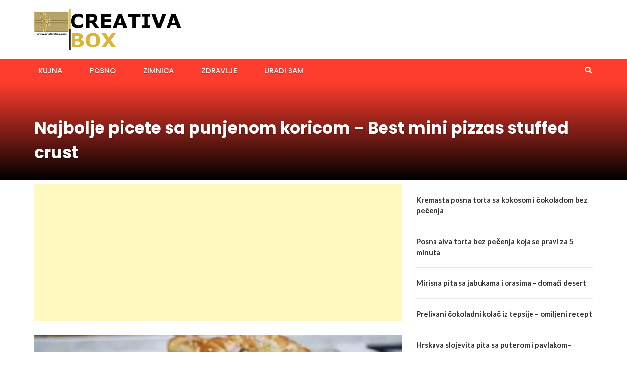

--- FILE ---
content_type: text/html; charset=UTF-8
request_url: https://creativabox.com/2020/01/13/najbolje-picete-sa-punjenom-koricom-best-mini-pizzas-stuffed-crust/
body_size: 9799
content:
<!DOCTYPE html><html lang="en-US"><head><meta charset="UTF-8"><meta name="viewport" content="width=device-width, initial-scale=1"><link rel="profile" href="http://gmpg.org/xfn/11"><link rel="pingback" href="https://creativabox.com/xmlrpc.php"><meta name='robots' content='index, follow, max-image-preview:large, max-snippet:-1, max-video-preview:-1' /><title>Najbolje picete sa punjenom koricom - Best mini pizzas stuffed crust</title><link rel="canonical" href="https://creativabox.com/2020/01/13/najbolje-picete-sa-punjenom-koricom-best-mini-pizzas-stuffed-crust/" /><meta property="og:locale" content="en_US" /><meta property="og:type" content="article" /><meta property="og:title" content="Najbolje picete sa punjenom koricom - Best mini pizzas stuffed crust" /><meta property="og:description" content="izvor:Ljubina kuhinjica Zdravo svima Дobrodošli u Ljubinu kuhinjicu, nadam se da vam je lepo kod nas. Mi se baš trudimo da vas ugostimo na najbolji način. Danas za vas pripremamo picete sa punjenom koricom. Veoma se jednostavno i brzo pripremaju . od ovog testa se dobije 10 piceta. Ja danas imam specijalnu gošću pa pogledajte [&hellip;]" /><meta property="og:url" content="https://creativabox.com/2020/01/13/najbolje-picete-sa-punjenom-koricom-best-mini-pizzas-stuffed-crust/" /><meta property="og:site_name" content="Creativabox" /><meta property="article:publisher" content="https://www.facebook.com/ukusnireceptimare" /><meta property="article:published_time" content="2020-01-13T13:16:59+00:00" /><meta property="og:image" content="https://creativabox.com/wp-content/uploads/2020/01/picete.jpg" /><meta property="og:image:width" content="797" /><meta property="og:image:height" content="410" /><meta property="og:image:type" content="image/jpeg" /><meta name="author" content="CreativaBox" /><meta name="twitter:card" content="summary_large_image" /><meta name="twitter:label1" content="Written by" /><meta name="twitter:data1" content="CreativaBox" /><meta name="twitter:label2" content="Est. reading time" /><meta name="twitter:data2" content="1 minute" /> <script type="application/ld+json" class="yoast-schema-graph">{"@context":"https://schema.org","@graph":[{"@type":"Article","@id":"https://creativabox.com/2020/01/13/najbolje-picete-sa-punjenom-koricom-best-mini-pizzas-stuffed-crust/#article","isPartOf":{"@id":"https://creativabox.com/2020/01/13/najbolje-picete-sa-punjenom-koricom-best-mini-pizzas-stuffed-crust/"},"author":{"name":"CreativaBox","@id":"https://creativabox.com/#/schema/person/33d285da85ffdce9654312dd4a2a75a3"},"headline":"Najbolje picete sa punjenom koricom &#8211; Best mini pizzas stuffed crust","datePublished":"2020-01-13T13:16:59+00:00","mainEntityOfPage":{"@id":"https://creativabox.com/2020/01/13/najbolje-picete-sa-punjenom-koricom-best-mini-pizzas-stuffed-crust/"},"wordCount":143,"publisher":{"@id":"https://creativabox.com/#organization"},"image":{"@id":"https://creativabox.com/2020/01/13/najbolje-picete-sa-punjenom-koricom-best-mini-pizzas-stuffed-crust/#primaryimage"},"thumbnailUrl":"https://creativabox.com/wp-content/uploads/2020/01/picete.jpg","keywords":["Best mini pizzas stuffed crust","Najbolje picete sa punjenom koricom"],"articleSection":["KUJNA"],"inLanguage":"en-US"},{"@type":"WebPage","@id":"https://creativabox.com/2020/01/13/najbolje-picete-sa-punjenom-koricom-best-mini-pizzas-stuffed-crust/","url":"https://creativabox.com/2020/01/13/najbolje-picete-sa-punjenom-koricom-best-mini-pizzas-stuffed-crust/","name":"Najbolje picete sa punjenom koricom - Best mini pizzas stuffed crust","isPartOf":{"@id":"https://creativabox.com/#website"},"primaryImageOfPage":{"@id":"https://creativabox.com/2020/01/13/najbolje-picete-sa-punjenom-koricom-best-mini-pizzas-stuffed-crust/#primaryimage"},"image":{"@id":"https://creativabox.com/2020/01/13/najbolje-picete-sa-punjenom-koricom-best-mini-pizzas-stuffed-crust/#primaryimage"},"thumbnailUrl":"https://creativabox.com/wp-content/uploads/2020/01/picete.jpg","datePublished":"2020-01-13T13:16:59+00:00","breadcrumb":{"@id":"https://creativabox.com/2020/01/13/najbolje-picete-sa-punjenom-koricom-best-mini-pizzas-stuffed-crust/#breadcrumb"},"inLanguage":"en-US","potentialAction":[{"@type":"ReadAction","target":["https://creativabox.com/2020/01/13/najbolje-picete-sa-punjenom-koricom-best-mini-pizzas-stuffed-crust/"]}]},{"@type":"ImageObject","inLanguage":"en-US","@id":"https://creativabox.com/2020/01/13/najbolje-picete-sa-punjenom-koricom-best-mini-pizzas-stuffed-crust/#primaryimage","url":"https://creativabox.com/wp-content/uploads/2020/01/picete.jpg","contentUrl":"https://creativabox.com/wp-content/uploads/2020/01/picete.jpg","width":797,"height":410},{"@type":"BreadcrumbList","@id":"https://creativabox.com/2020/01/13/najbolje-picete-sa-punjenom-koricom-best-mini-pizzas-stuffed-crust/#breadcrumb","itemListElement":[{"@type":"ListItem","position":1,"name":"Početna","item":"https://creativabox.com/"},{"@type":"ListItem","position":2,"name":"KUJNA","item":"https://creativabox.com/category/kujna/"},{"@type":"ListItem","position":3,"name":"Najbolje picete sa punjenom koricom &#8211; Best mini pizzas stuffed crust"}]},{"@type":"WebSite","@id":"https://creativabox.com/#website","url":"https://creativabox.com/","name":"Creativabox","description":"Creative Ideas","publisher":{"@id":"https://creativabox.com/#organization"},"alternateName":"Ukusni recepti","potentialAction":[{"@type":"SearchAction","target":{"@type":"EntryPoint","urlTemplate":"https://creativabox.com/?s={search_term_string}"},"query-input":{"@type":"PropertyValueSpecification","valueRequired":true,"valueName":"search_term_string"}}],"inLanguage":"en-US"},{"@type":"Organization","@id":"https://creativabox.com/#organization","name":"Creativabox","alternateName":"Ukusni recepti","url":"https://creativabox.com/","logo":{"@type":"ImageObject","inLanguage":"en-US","@id":"https://creativabox.com/#/schema/logo/image/","url":"https://creativabox.com/wp-content/uploads/2023/04/cropped-logo.png","contentUrl":"https://creativabox.com/wp-content/uploads/2023/04/cropped-logo.png","width":300,"height":84,"caption":"Creativabox"},"image":{"@id":"https://creativabox.com/#/schema/logo/image/"},"sameAs":["https://www.facebook.com/ukusnireceptimare"]},{"@type":"Person","@id":"https://creativabox.com/#/schema/person/33d285da85ffdce9654312dd4a2a75a3","name":"CreativaBox","image":{"@type":"ImageObject","inLanguage":"en-US","@id":"https://creativabox.com/#/schema/person/image/","url":"https://secure.gravatar.com/avatar/53946e80b09b669998af33f0e4ef0f43cf59dee4540767bbd3fe2b285da6e5c3?s=96&d=mm&r=g","contentUrl":"https://secure.gravatar.com/avatar/53946e80b09b669998af33f0e4ef0f43cf59dee4540767bbd3fe2b285da6e5c3?s=96&d=mm&r=g","caption":"CreativaBox"},"sameAs":["http://www.creativabox.com"],"url":"https://creativabox.com/author/mare/"}]}</script> <link rel='dns-prefetch' href='//static.addtoany.com' /><link rel='dns-prefetch' href='//fonts.googleapis.com' /><link rel="alternate" title="oEmbed (JSON)" type="application/json+oembed" href="https://creativabox.com/wp-json/oembed/1.0/embed?url=https%3A%2F%2Fcreativabox.com%2F2020%2F01%2F13%2Fnajbolje-picete-sa-punjenom-koricom-best-mini-pizzas-stuffed-crust%2F" /><link rel="alternate" title="oEmbed (XML)" type="text/xml+oembed" href="https://creativabox.com/wp-json/oembed/1.0/embed?url=https%3A%2F%2Fcreativabox.com%2F2020%2F01%2F13%2Fnajbolje-picete-sa-punjenom-koricom-best-mini-pizzas-stuffed-crust%2F&#038;format=xml" />  <script src="//www.googletagmanager.com/gtag/js?id=G-8H5KM1SEBC"  data-cfasync="false" data-wpfc-render="false" type="text/javascript" async></script> <script data-cfasync="false" data-wpfc-render="false" type="text/javascript">var mi_version='9.11.1';var mi_track_user=true;var mi_no_track_reason='';var MonsterInsightsDefaultLocations={"page_location":"https:\/\/creativabox.com\/2020\/01\/13\/najbolje-picete-sa-punjenom-koricom-best-mini-pizzas-stuffed-crust\/"};if(typeof MonsterInsightsPrivacyGuardFilter==='function'){var MonsterInsightsLocations=(typeof MonsterInsightsExcludeQuery==='object')?MonsterInsightsPrivacyGuardFilter(MonsterInsightsExcludeQuery):MonsterInsightsPrivacyGuardFilter(MonsterInsightsDefaultLocations);}else{var MonsterInsightsLocations=(typeof MonsterInsightsExcludeQuery==='object')?MonsterInsightsExcludeQuery:MonsterInsightsDefaultLocations;}
var disableStrs=['ga-disable-G-8H5KM1SEBC',];function __gtagTrackerIsOptedOut(){for(var index=0;index<disableStrs.length;index++){if(document.cookie.indexOf(disableStrs[index]+'=true')>-1){return true;}}
return false;}
if(__gtagTrackerIsOptedOut()){for(var index=0;index<disableStrs.length;index++){window[disableStrs[index]]=true;}}
function __gtagTrackerOptout(){for(var index=0;index<disableStrs.length;index++){document.cookie=disableStrs[index]+'=true; expires=Thu, 31 Dec 2099 23:59:59 UTC; path=/';window[disableStrs[index]]=true;}}
if('undefined'===typeof gaOptout){function gaOptout(){__gtagTrackerOptout();}}
window.dataLayer=window.dataLayer||[];window.MonsterInsightsDualTracker={helpers:{},trackers:{},};if(mi_track_user){function __gtagDataLayer(){dataLayer.push(arguments);}
function __gtagTracker(type,name,parameters){if(!parameters){parameters={};}
if(parameters.send_to){__gtagDataLayer.apply(null,arguments);return;}
if(type==='event'){parameters.send_to=monsterinsights_frontend.v4_id;var hookName=name;if(typeof parameters['event_category']!=='undefined'){hookName=parameters['event_category']+':'+name;}
if(typeof MonsterInsightsDualTracker.trackers[hookName]!=='undefined'){MonsterInsightsDualTracker.trackers[hookName](parameters);}else{__gtagDataLayer('event',name,parameters);}}else{__gtagDataLayer.apply(null,arguments);}}
__gtagTracker('js',new Date());__gtagTracker('set',{'developer_id.dZGIzZG':true,});if(MonsterInsightsLocations.page_location){__gtagTracker('set',MonsterInsightsLocations);}
__gtagTracker('config','G-8H5KM1SEBC',{"forceSSL":"true","link_attribution":"true"});window.gtag=__gtagTracker;(function(){var noopfn=function(){return null;};var newtracker=function(){return new Tracker();};var Tracker=function(){return null;};var p=Tracker.prototype;p.get=noopfn;p.set=noopfn;p.send=function(){var args=Array.prototype.slice.call(arguments);args.unshift('send');__gaTracker.apply(null,args);};var __gaTracker=function(){var len=arguments.length;if(len===0){return;}
var f=arguments[len-1];if(typeof f!=='object'||f===null||typeof f.hitCallback!=='function'){if('send'===arguments[0]){var hitConverted,hitObject=false,action;if('event'===arguments[1]){if('undefined'!==typeof arguments[3]){hitObject={'eventAction':arguments[3],'eventCategory':arguments[2],'eventLabel':arguments[4],'value':arguments[5]?arguments[5]:1,}}}
if('pageview'===arguments[1]){if('undefined'!==typeof arguments[2]){hitObject={'eventAction':'page_view','page_path':arguments[2],}}}
if(typeof arguments[2]==='object'){hitObject=arguments[2];}
if(typeof arguments[5]==='object'){Object.assign(hitObject,arguments[5]);}
if('undefined'!==typeof arguments[1].hitType){hitObject=arguments[1];if('pageview'===hitObject.hitType){hitObject.eventAction='page_view';}}
if(hitObject){action='timing'===arguments[1].hitType?'timing_complete':hitObject.eventAction;hitConverted=mapArgs(hitObject);__gtagTracker('event',action,hitConverted);}}
return;}
function mapArgs(args){var arg,hit={};var gaMap={'eventCategory':'event_category','eventAction':'event_action','eventLabel':'event_label','eventValue':'event_value','nonInteraction':'non_interaction','timingCategory':'event_category','timingVar':'name','timingValue':'value','timingLabel':'event_label','page':'page_path','location':'page_location','title':'page_title','referrer':'page_referrer',};for(arg in args){if(!(!args.hasOwnProperty(arg)||!gaMap.hasOwnProperty(arg))){hit[gaMap[arg]]=args[arg];}else{hit[arg]=args[arg];}}
return hit;}
try{f.hitCallback();}catch(ex){}};__gaTracker.create=newtracker;__gaTracker.getByName=newtracker;__gaTracker.getAll=function(){return[];};__gaTracker.remove=noopfn;__gaTracker.loaded=true;window['__gaTracker']=__gaTracker;})();}else{console.log("");(function(){function __gtagTracker(){return null;}
window['__gtagTracker']=__gtagTracker;window['gtag']=__gtagTracker;})();}</script> <style id='wp-img-auto-sizes-contain-inline-css' type='text/css'>img:is([sizes=auto i],[sizes^="auto," i]){contain-intrinsic-size:3000px 1500px}</style><style id='classic-theme-styles-inline-css' type='text/css'>/*! This file is auto-generated */
.wp-block-button__link{color:#fff;background-color:#32373c;border-radius:9999px;box-shadow:none;text-decoration:none;padding:calc(.667em + 2px) calc(1.333em + 2px);font-size:1.125em}.wp-block-file__button{background:#32373c;color:#fff;text-decoration:none}</style><link rel='stylesheet' id='newsmag-fonts-css' href='//fonts.googleapis.com/css?family=Lato%3A100%2C300%2C400%2C700%2C900%7CPoppins%3A400%2C500%2C600%2C700&#038;ver=2.4.4' type='text/css' media='all' /><link rel='stylesheet' id='newsmag-icon-css' href='https://creativabox.com/wp-content/themes/newsmag/assets/vendors/newsmag-icon/style.min.css' type='text/css' media='all' /><link rel='stylesheet' id='bootstrap-css' href='https://creativabox.com/wp-content/themes/newsmag/assets/vendors/bootstrap/bootstrap.min.css' type='text/css' media='all' /><link rel='stylesheet' id='bootstrap-theme-css' href='https://creativabox.com/wp-content/themes/newsmag/assets/vendors/bootstrap/bootstrap-theme.min.css' type='text/css' media='all' /><link rel='stylesheet' id='newsmag-style-css' href='https://creativabox.com/wp-content/themes/newsmag/style.css' type='text/css' media='all' /><link rel='stylesheet' id='newsmag-stylesheet-css' href='https://creativabox.com/wp-content/cache/autoptimize/css/autoptimize_single_7e8f26761ea04020dc732c8312ea8031.css' type='text/css' media='all' /><style id='newsmag-stylesheet-inline-css' type='text/css'></style><link rel='stylesheet' id='owlCarousel-css' href='https://creativabox.com/wp-content/themes/newsmag/assets/vendors/owl-carousel/owl.carousel.min.css' type='text/css' media='all' /><link rel='stylesheet' id='owlCarousel-themes-css' href='https://creativabox.com/wp-content/cache/autoptimize/css/autoptimize_single_0753172aa3f52f5abbd078a4b0373857.css' type='text/css' media='all' /><link rel='stylesheet' id='newsmag-preloader-css' href='https://creativabox.com/wp-content/cache/autoptimize/css/autoptimize_single_33d521a8e18066fb3a0f20c62e779488.css' type='text/css' media='all' /><link rel='stylesheet' id='plyr-css' href='https://creativabox.com/wp-content/cache/autoptimize/css/autoptimize_single_89f4e76a230337b475a8dde3ac5dbd77.css' type='text/css' media='all' /><link rel='stylesheet' id='addtoany-css' href='https://creativabox.com/wp-content/plugins/add-to-any/addtoany.min.css' type='text/css' media='all' /> <script defer type="text/javascript" src="https://creativabox.com/wp-content/plugins/google-analytics-for-wordpress/assets/js/frontend-gtag.min.js" id="monsterinsights-frontend-script-js" data-wp-strategy="async"></script> <script data-cfasync="false" data-wpfc-render="false" type="text/javascript" id='monsterinsights-frontend-script-js-extra'>var monsterinsights_frontend={"js_events_tracking":"true","download_extensions":"doc,pdf,ppt,zip,xls,docx,pptx,xlsx","inbound_paths":"[{\"path\":\"\\\/go\\\/\",\"label\":\"affiliate\"},{\"path\":\"\\\/recommend\\\/\",\"label\":\"affiliate\"}]","home_url":"https:\/\/creativabox.com","hash_tracking":"false","v4_id":"G-8H5KM1SEBC"};</script> <script defer id="addtoany-core-js-before" src="[data-uri]"></script> <script type="text/javascript" defer src="https://static.addtoany.com/menu/page.js" id="addtoany-core-js"></script> <script defer type="text/javascript" src="https://creativabox.com/wp-includes/js/jquery/jquery.min.js" id="jquery-core-js"></script> <script defer type="text/javascript" src="https://creativabox.com/wp-includes/js/jquery/jquery-migrate.min.js" id="jquery-migrate-js"></script> <script type="text/javascript" defer src="https://creativabox.com/wp-content/plugins/add-to-any/addtoany.min.js" id="addtoany-jquery-js"></script> <script defer type="text/javascript" src="https://creativabox.com/wp-content/themes/newsmag/assets/vendors/blazy/blazy.min.js" id="jquery_lazy_load-js"></script> <link rel="https://api.w.org/" href="https://creativabox.com/wp-json/" /><link rel="alternate" title="JSON" type="application/json" href="https://creativabox.com/wp-json/wp/v2/posts/41952" /><link rel="EditURI" type="application/rsd+xml" title="RSD" href="https://creativabox.com/xmlrpc.php?rsd" /><meta name="generator" content="WordPress 6.9" /><link rel='shortlink' href='https://creativabox.com/?p=41952' /> <script async src="https://pagead2.googlesyndication.com/pagead/js/adsbygoogle.js?client=ca-pub-3359077394948940"
     crossorigin="anonymous"></script> <script async src="https://fundingchoicesmessages.google.com/i/pub-3359077394948940?ers=1" nonce="q_eIb9ilGt78f3QGw7_egA"></script><script defer src="[data-uri]"></script><link rel="icon" href="https://creativabox.com/wp-content/uploads/2017/11/cropped-CREATIVABOX3-32x32.png" sizes="32x32" /><link rel="icon" href="https://creativabox.com/wp-content/uploads/2017/11/cropped-CREATIVABOX3-192x192.png" sizes="192x192" /><link rel="apple-touch-icon" href="https://creativabox.com/wp-content/uploads/2017/11/cropped-CREATIVABOX3-180x180.png" /><meta name="msapplication-TileImage" content="https://creativabox.com/wp-content/uploads/2017/11/cropped-CREATIVABOX3-270x270.png" /><style type="text/css" id="wp-custom-css">.site-footer,.site-footer p,.site-footer span,.site-footer li{color:#fff !important}.site-footer a{color:#f2c94c !important;text-decoration:none}.site-footer a:hover{color:#fff !important;text-decoration:underline}.site-footer{backgro}</style><style id='wp-block-latest-posts-inline-css' type='text/css'>.wp-block-latest-posts{box-sizing:border-box}.wp-block-latest-posts.alignleft{margin-right:2em}.wp-block-latest-posts.alignright{margin-left:2em}.wp-block-latest-posts.wp-block-latest-posts__list{list-style:none}.wp-block-latest-posts.wp-block-latest-posts__list li{clear:both;overflow-wrap:break-word}.wp-block-latest-posts.is-grid{display:flex;flex-wrap:wrap}.wp-block-latest-posts.is-grid li{margin:0 1.25em 1.25em 0;width:100%}@media (min-width:600px){.wp-block-latest-posts.columns-2 li{width:calc(50% - .625em)}.wp-block-latest-posts.columns-2 li:nth-child(2n){margin-right:0}.wp-block-latest-posts.columns-3 li{width:calc(33.33333% - .83333em)}.wp-block-latest-posts.columns-3 li:nth-child(3n){margin-right:0}.wp-block-latest-posts.columns-4 li{width:calc(25% - .9375em)}.wp-block-latest-posts.columns-4 li:nth-child(4n){margin-right:0}.wp-block-latest-posts.columns-5 li{width:calc(20% - 1em)}.wp-block-latest-posts.columns-5 li:nth-child(5n){margin-right:0}.wp-block-latest-posts.columns-6 li{width:calc(16.66667% - 1.04167em)}.wp-block-latest-posts.columns-6 li:nth-child(6n){margin-right:0}}:root :where(.wp-block-latest-posts.is-grid){padding:0}:root :where(.wp-block-latest-posts.wp-block-latest-posts__list){padding-left:0}.wp-block-latest-posts__post-author,.wp-block-latest-posts__post-date{display:block;font-size:.8125em}.wp-block-latest-posts__post-excerpt,.wp-block-latest-posts__post-full-content{margin-bottom:1em;margin-top:.5em}.wp-block-latest-posts__featured-image a{display:inline-block}.wp-block-latest-posts__featured-image img{height:auto;max-width:100%;width:auto}.wp-block-latest-posts__featured-image.alignleft{float:left;margin-right:1em}.wp-block-latest-posts__featured-image.alignright{float:right;margin-left:1em}.wp-block-latest-posts__featured-image.aligncenter{margin-bottom:1em;text-align:center}</style><style id='wp-block-page-list-inline-css' type='text/css'>.wp-block-navigation .wp-block-page-list{align-items:var(--navigation-layout-align,initial);background-color:inherit;display:flex;flex-direction:var(--navigation-layout-direction,initial);flex-wrap:var(--navigation-layout-wrap,wrap);justify-content:var(--navigation-layout-justify,initial)}.wp-block-navigation .wp-block-navigation-item{background-color:inherit}.wp-block-page-list{box-sizing:border-box}</style><style id='wp-block-paragraph-inline-css' type='text/css'>.is-small-text{font-size:.875em}.is-regular-text{font-size:1em}.is-large-text{font-size:2.25em}.is-larger-text{font-size:3em}.has-drop-cap:not(:focus):first-letter {float:left;font-size:8.4em;font-style:normal;font-weight:100;line-height:.68;margin:.05em .1em 0 0;text-transform:uppercase}body.rtl .has-drop-cap:not(:focus):first-letter {float:none;margin-left:.1em}p.has-drop-cap.has-background{overflow:hidden}:root :where(p.has-background){padding:1.25em 2.375em}:where(p.has-text-color:not(.has-link-color)) a{color:inherit}p.has-text-align-left[style*="writing-mode:vertical-lr"],p.has-text-align-right[style*="writing-mode:vertical-rl"]{rotate:180deg}</style></head><body class="wp-singular post-template-default single single-post postid-41952 single-format-standard wp-custom-logo wp-theme-newsmag group-blog"><div id="page" class="site"><header id="masthead" class="site-header" role="banner"><div class="site-branding container centered-branding"><div class="row"><div class="col-md-4 header-logo"> <a href="https://creativabox.com/" class="custom-logo-link" rel="home"><img width="300" height="84" src="https://creativabox.com/wp-content/uploads/2023/04/cropped-logo.png" class="custom-logo" alt="Creativabox" decoding="async" /></a></div><div class="col-md-8 header-banner"> <a href=""> </a></div></div></div><nav id="site-navigation" class="main-navigation "
 role="navigation"><div class="container"><div class="row"><div class="col-md-12"> <button class="menu-toggle" aria-controls="primary-menu"
 aria-expanded="false"><span class="nmicon-bars"></span></button><div class="menu-primary-container"><ul id="primary-menu" class="menu nav-menu menu"><li id="menu-item-194486" class="menu-item menu-item-type-taxonomy menu-item-object-category current-post-ancestor current-menu-parent current-post-parent menu-item-194486"><a href="https://creativabox.com/category/kujna/">KUJNA</a></li><li id="menu-item-194487" class="menu-item menu-item-type-taxonomy menu-item-object-category menu-item-194487"><a href="https://creativabox.com/category/posno/">Posno</a></li><li id="menu-item-194489" class="menu-item menu-item-type-taxonomy menu-item-object-category menu-item-194489"><a href="https://creativabox.com/category/zimnica/">ZIMNICA</a></li><li id="menu-item-194488" class="menu-item menu-item-type-taxonomy menu-item-object-category menu-item-194488"><a href="https://creativabox.com/category/zdravlje/">ZDRAVLJE</a></li><li id="menu-item-301" class="menu-item menu-item-type-taxonomy menu-item-object-category menu-item-301"><a href="https://creativabox.com/category/uradi-sam/">URADI SAM</a></li></ul></div> <button href="#" class="search-form-opener" type="button"><span class="nmicon-search"></span> </button></div></div></div></nav><div class="header-search-form"><div class="container"><form role="search" method="get" id="searchform_topbar" action="https://creativabox.com/"> <label><span class="screen-reader-text">Search for:</span> <input class="search-field-top-bar " id="search-field-top-bar" placeholder="Type the search term" value="" name="s" type="search"> </label> <button id="search-top-bar-submit" type="button" class="search-top-bar-submit "><span class="first-bar"></span><span class="second-bar"></span></button></form></div></div></header><div id="content" class="site-content"><div class="newsmag-custom-header " ><div class="container"><div class="row"><div class="col-xs-12"><h1 class="page-title">Najbolje picete sa punjenom koricom &#8211; Best mini pizzas stuffed crust</h1></div></div></div></div><div class="container"><div class="row"><div id="primary"
 class="content-area col-lg-8 col-md-8 col-xs-12 newsmag-sidebar"><main id="main" class="site-main" role="main"><div class='code-block code-block-4' style='margin: 8px 0; clear: both;'> <script async src="https://pagead2.googlesyndication.com/pagead/js/adsbygoogle.js?client=ca-pub-3359077394948940"
     crossorigin="anonymous"></script>  <ins class="adsbygoogle"
 style="display:block"
 data-ad-client="ca-pub-3359077394948940"
 data-ad-slot="5650903300"
 data-ad-format="auto"
 data-full-width-responsive="true"></ins> <script>(adsbygoogle=window.adsbygoogle||[]).push({});</script></div><div class="row newsmag-margin-bottom newsmag-margin-top "><div class="col-md-12"><div class="newsmag-image"> <img width="560" height="288" src="https://creativabox.com/wp-content/uploads/2020/01/picete.jpg" class="attachment-newsmag-recent-post-big size-newsmag-recent-post-big wp-post-image" alt="" srcset="https://creativabox.com/wp-content/uploads/2020/01/picete.jpg 797w, https://creativabox.com/wp-content/uploads/2020/01/picete-300x154.jpg 300w, https://creativabox.com/wp-content/uploads/2020/01/picete-768x395.jpg 768w" sizes="(max-width: 560px) 100vw, 560px" /></div></div></div><div
 class="row newsmag-article-post "><div class="col-md-3"><div class="author-description p-author h-card vcard" itemscope="" itemtype="http://schema.org/Person"> <img alt='' src='https://secure.gravatar.com/avatar/53946e80b09b669998af33f0e4ef0f43cf59dee4540767bbd3fe2b285da6e5c3?s=70&#038;d=mm&#038;r=g' srcset='https://secure.gravatar.com/avatar/53946e80b09b669998af33f0e4ef0f43cf59dee4540767bbd3fe2b285da6e5c3?s=140&#038;d=mm&#038;r=g 2x' class='avatar avatar-70 photo' height='70' width='70' decoding='async'/><h4 class="post-author p-name fn" rel="author"><a href="https://creativabox.com/author/mare/" title="Posts by CreativaBox" rel="author">CreativaBox</a></h4></div></div><div class="col-md-9"><article id="post-41952" class="post-41952 post type-post status-publish format-standard has-post-thumbnail hentry category-kujna tag-best-mini-pizzas-stuffed-crust tag-najbolje-picete-sa-punjenom-koricom"><div class="entry-content"><div class="newsmag-post-meta"> <span class="nmicon-folder-o"></span> <a href="https://creativabox.com/category/kujna/" rel="category tag">KUJNA</a> <span class="sep">|</span> <span
 class="nmicon-clock-o"></span><div class="newsmag-date">January 13, 2020</div></div><div class="addtoany_share_save_container addtoany_content addtoany_content_top"><div class="a2a_kit a2a_kit_size_32 addtoany_list" data-a2a-url="https://creativabox.com/2020/01/13/najbolje-picete-sa-punjenom-koricom-best-mini-pizzas-stuffed-crust/" data-a2a-title="Najbolje picete sa punjenom koricom – Best mini pizzas stuffed crust"><a class="a2a_button_facebook" href="https://www.addtoany.com/add_to/facebook?linkurl=https%3A%2F%2Fcreativabox.com%2F2020%2F01%2F13%2Fnajbolje-picete-sa-punjenom-koricom-best-mini-pizzas-stuffed-crust%2F&amp;linkname=Najbolje%20picete%20sa%20punjenom%20koricom%20%E2%80%93%20Best%20mini%20pizzas%20stuffed%20crust" title="Facebook" rel="nofollow noopener" target="_blank"></a><a class="a2a_button_twitter" href="https://www.addtoany.com/add_to/twitter?linkurl=https%3A%2F%2Fcreativabox.com%2F2020%2F01%2F13%2Fnajbolje-picete-sa-punjenom-koricom-best-mini-pizzas-stuffed-crust%2F&amp;linkname=Najbolje%20picete%20sa%20punjenom%20koricom%20%E2%80%93%20Best%20mini%20pizzas%20stuffed%20crust" title="Twitter" rel="nofollow noopener" target="_blank"></a><a class="a2a_button_pinterest" href="https://www.addtoany.com/add_to/pinterest?linkurl=https%3A%2F%2Fcreativabox.com%2F2020%2F01%2F13%2Fnajbolje-picete-sa-punjenom-koricom-best-mini-pizzas-stuffed-crust%2F&amp;linkname=Najbolje%20picete%20sa%20punjenom%20koricom%20%E2%80%93%20Best%20mini%20pizzas%20stuffed%20crust" title="Pinterest" rel="nofollow noopener" target="_blank"></a><a class="a2a_dd addtoany_share_save addtoany_share" href="https://www.addtoany.com/share"></a></div></div><div class='code-block code-block-7' style='margin: 8px 0; clear: both;'> <script async src="https://pagead2.googlesyndication.com/pagead/js/adsbygoogle.js?client=ca-pub-3359077394948940"
     crossorigin="anonymous"></script>  <ins class="adsbygoogle"
 style="display:block"
 data-ad-client="ca-pub-3359077394948940"
 data-ad-slot="1711658292"
 data-ad-format="auto"
 data-full-width-responsive="true"></ins> <script>(adsbygoogle=window.adsbygoogle||[]).push({});</script></div><p>izvor:<a href="https://www.youtube.com/watch?v=bFfD-3LDzxo">Ljubina kuhinjica</a></p><p>Zdravo svima</p><p>Дobrodošli u Ljubinu kuhinjicu, nadam se da vam je lepo kod nas. Mi se baš trudimo da vas ugostimo na najbolji način. Danas za vas pripremamo picete sa punjenom koricom. Veoma se jednostavno i brzo pripremaju . od ovog testa se dobije 10 piceta. Ja danas imam specijalnu gošću pa pogledajte ko je u pitanju.</p><p>Od sastojaka je potrebno:</p><div class='code-block code-block-1' style='margin: 8px 0; clear: both;'> <script async src="https://pagead2.googlesyndication.com/pagead/js/adsbygoogle.js?client=ca-pub-3359077394948940"
     crossorigin="anonymous"></script>  <ins class="adsbygoogle"
 style="display:block"
 data-ad-client="ca-pub-3359077394948940"
 data-ad-slot="6934434508"
 data-ad-format="auto"
 data-full-width-responsive="true"></ins> <script>(adsbygoogle=window.adsbygoogle||[]).push({});</script></div><p>Testo:</p><p>200 ml tople vode</p><p>1 kesica od 7 g suvog kvasca</p><p>1 kašika šećera</p><p>1 kašičica soli</p><p>60 ml ulja</p><div class='code-block code-block-3' style='margin: 8px 0; clear: both;'> <script async src="https://pagead2.googlesyndication.com/pagead/js/adsbygoogle.js?client=ca-pub-3359077394948940"
     crossorigin="anonymous"></script>  <ins class="adsbygoogle"
 style="display:block"
 data-ad-client="ca-pub-3359077394948940"
 data-ad-slot="1354804763"
 data-ad-format="auto"
 data-full-width-responsive="true"></ins> <script>(adsbygoogle=window.adsbygoogle||[]).push({});</script></div><p>400 g brašna</p><p>Za nadev sam koristila kisele krastavčiće, pečenicu, pršutu, kačkavalj,kečap &#8230;od začina origano<br /> još je potrebno i jedno jaje za premazivanje i susam za posipanje</p><p>Detalje pripreme pogledajte u videu:</p><div class="newsmag-video-container"><iframe title="Najbolje picete sa punjenom koricom / Best mini pizzas stuffed crust" width="600" height="338" src="https://www.youtube.com/embed/bFfD-3LDzxo?feature=oembed" frameborder="0" allow="accelerometer; autoplay; clipboard-write; encrypted-media; gyroscope; picture-in-picture; web-share" referrerpolicy="strict-origin-when-cross-origin" allowfullscreen></iframe></div><div class="addtoany_share_save_container addtoany_content addtoany_content_bottom"><div class="a2a_kit a2a_kit_size_32 addtoany_list" data-a2a-url="https://creativabox.com/2020/01/13/najbolje-picete-sa-punjenom-koricom-best-mini-pizzas-stuffed-crust/" data-a2a-title="Najbolje picete sa punjenom koricom – Best mini pizzas stuffed crust"><a class="a2a_button_facebook" href="https://www.addtoany.com/add_to/facebook?linkurl=https%3A%2F%2Fcreativabox.com%2F2020%2F01%2F13%2Fnajbolje-picete-sa-punjenom-koricom-best-mini-pizzas-stuffed-crust%2F&amp;linkname=Najbolje%20picete%20sa%20punjenom%20koricom%20%E2%80%93%20Best%20mini%20pizzas%20stuffed%20crust" title="Facebook" rel="nofollow noopener" target="_blank"></a><a class="a2a_button_twitter" href="https://www.addtoany.com/add_to/twitter?linkurl=https%3A%2F%2Fcreativabox.com%2F2020%2F01%2F13%2Fnajbolje-picete-sa-punjenom-koricom-best-mini-pizzas-stuffed-crust%2F&amp;linkname=Najbolje%20picete%20sa%20punjenom%20koricom%20%E2%80%93%20Best%20mini%20pizzas%20stuffed%20crust" title="Twitter" rel="nofollow noopener" target="_blank"></a><a class="a2a_button_pinterest" href="https://www.addtoany.com/add_to/pinterest?linkurl=https%3A%2F%2Fcreativabox.com%2F2020%2F01%2F13%2Fnajbolje-picete-sa-punjenom-koricom-best-mini-pizzas-stuffed-crust%2F&amp;linkname=Najbolje%20picete%20sa%20punjenom%20koricom%20%E2%80%93%20Best%20mini%20pizzas%20stuffed%20crust" title="Pinterest" rel="nofollow noopener" target="_blank"></a><a class="a2a_dd addtoany_share_save addtoany_share" href="https://www.addtoany.com/share"></a></div></div><div class="newsmag-next-prev row"><div class="col-md-6 text-left"><div class="wrapper"><span class="nmicon-angle-left"></span> <a href="https://creativabox.com/2020/01/12/tops-kolac-bez-kuhanja-i-pecenja-gotov-za-manje-od-10-min/" rel="prev">Tops kolac bez kuhanja i pecenja gotov za manje od 10 min</a></div></div><div class="col-md-6 text-right"><div class="wrapper"><a href="https://creativabox.com/2020/01/13/mekane-pogacice-punjene-sirom/" rel="next">Mekane pogačice punjene sirom</a> <span class="nmicon-angle-right"></span></div></div></div></div></article></div></div><div class="row newsmag-article-post-footer"><div class="col-md-12"><footer class="entry-footer"><div class="newsmag-post-meta"><div class="newsmag-tags"><strong>TAGS: </strong><a href="https://creativabox.com/tag/best-mini-pizzas-stuffed-crust/" rel="tag">Best mini pizzas stuffed crust</a> <a href="https://creativabox.com/tag/najbolje-picete-sa-punjenom-koricom/" rel="tag">Najbolje picete sa punjenom koricom</a></div></div></footer></div></div><div class='code-block code-block-2' style='margin: 8px 0; clear: both;'> <script async src="https://pagead2.googlesyndication.com/pagead/js/adsbygoogle.js?client=ca-pub-3359077394948940"
     crossorigin="anonymous"></script>  <ins class="adsbygoogle"
 style="display:block"
 data-ad-client="ca-pub-3359077394948940"
 data-ad-slot="2667886434"
 data-ad-format="auto"
 data-full-width-responsive="true"></ins> <script>(adsbygoogle=window.adsbygoogle||[]).push({});</script></div></main></div><aside id="secondary" class="newsmag-margin-top widget-area col-lg-4 col-md-4 col-sm-4 newsmag-sidebar hidden-xs" role="complementary"><div class="newsmag-blog-sidebar"><div id="block-14" class="widget widget_block widget_recent_entries"><ul class="wp-block-latest-posts__list wp-block-latest-posts"><li><a class="wp-block-latest-posts__post-title" href="https://creativabox.com/2026/01/26/kremasta-posna-torta-sa-kokosom-i-cokoladom-bez-pecenja/">Kremasta posna torta sa kokosom i čokoladom bez pečenja</a></li><li><a class="wp-block-latest-posts__post-title" href="https://creativabox.com/2026/01/26/posna-alva-torta-bez-pecenja-koja-se-pravi-za-5-minuta/">Posna alva torta bez pečenja koja se pravi za 5 minuta</a></li><li><a class="wp-block-latest-posts__post-title" href="https://creativabox.com/2026/01/26/mirisna-pita-sa-jabukama-i-orasima-domaci-desert/">Mirisna pita sa jabukama i orasima – domaći desert</a></li><li><a class="wp-block-latest-posts__post-title" href="https://creativabox.com/2026/01/26/prelivani-cokoladni-kolac-iz-tepsije-omiljeni-recept/">Prelivani čokoladni kolač iz tepsije – omiljeni recept</a></li><li><a class="wp-block-latest-posts__post-title" href="https://creativabox.com/2026/01/26/hrskava-slojevita-pita-sa-puterom-i-pavlakom-domaca-guzvana-pita/">Hrskava slojevita pita sa puterom i pavlakom–domaća gužvana pita</a></li></ul></div></div></aside></div></div></div><footer id="colophon" class="site-footer" role="contentinfo"><div class="footer-widgets-area regular-footer-area"><div class="container"><div class="row"><div class="col-md-3 col-sm-6"><div id="block-17" class="widget widget_block widget_text"><p><strong>CreativaBox je mesto za proverene domaće recepte i kreativne ideje. Jednostavna priprema, jasni koraci i ukusi koji uvek uspevaju.</strong></p></div></div><div class="col-md-3 col-sm-6"><div id="block-16" class="widget widget_block"><ul class="wp-block-page-list"><li class="wp-block-pages-list__item"><a class="wp-block-pages-list__item__link" href="https://creativabox.com/about/">About</a></li><li class="wp-block-pages-list__item"><a class="wp-block-pages-list__item__link" href="https://creativabox.com/contact/">Contact</a></li><li class="wp-block-pages-list__item menu-item-home"><a class="wp-block-pages-list__item__link" href="https://creativabox.com/">Home</a></li><li class="wp-block-pages-list__item"><a class="wp-block-pages-list__item__link" href="https://creativabox.com/privacy-policy/">Privacy Policy</a></li></ul></div></div></div></div></div> <a href="#0" id="back-to-top" class="back-to-top"> <span class="nmicon-angle-up"></span> </a><div class="site-info"><div class="container"><div class="row"><div class="col-sm-12"> All rights reserved. 
 Created by <a href="https://www.machothemes.com" rel="dofollow" title="Professional WordPress Themes">Macho Themes</a></div></div></div></div></footer></div><div class='code-block code-block-6' style='margin: 8px 0; clear: both;'> <script async src="https://pagead2.googlesyndication.com/pagead/js/adsbygoogle.js?client=ca-pub-3359077394948940"
     crossorigin="anonymous"></script>  <ins class="adsbygoogle"
 style="display:block"
 data-ad-client="ca-pub-3359077394948940"
 data-ad-slot="8716050343"
 data-ad-format="auto"
 data-full-width-responsive="true"></ins> <script>(adsbygoogle=window.adsbygoogle||[]).push({});</script></div> <script type="speculationrules">{"prefetch":[{"source":"document","where":{"and":[{"href_matches":"/*"},{"not":{"href_matches":["/wp-*.php","/wp-admin/*","/wp-content/uploads/*","/wp-content/*","/wp-content/plugins/*","/wp-content/themes/newsmag/*","/*\\?(.+)"]}},{"not":{"selector_matches":"a[rel~=\"nofollow\"]"}},{"not":{"selector_matches":".no-prefetch, .no-prefetch a"}}]},"eagerness":"conservative"}]}</script> <script defer type="text/javascript" src="https://creativabox.com/wp-content/themes/newsmag/assets/vendors/bootstrap/bootstrap.min.js" id="bootstrap-js"></script> <script defer type="text/javascript" src="https://creativabox.com/wp-content/themes/newsmag/assets/vendors/offscreen/offscreen.min.js" id="newsmag-offscreen-js"></script> <script defer type="text/javascript" src="https://creativabox.com/wp-content/cache/autoptimize/js/autoptimize_single_17f0788e54b9dc4eb93d4fe7bd04c4e3.js" id="newsmag-sticky-js"></script> <script defer type="text/javascript" src="https://creativabox.com/wp-content/themes/newsmag/assets/vendors/navigation/navigation.min.js" id="newsmag-navigation-js"></script> <script defer type="text/javascript" src="https://creativabox.com/wp-content/cache/autoptimize/js/autoptimize_single_381a9581291af74e622863b9ae1436bd.js" id="newsmag-skip-link-focus-fix-js"></script> <script defer type="text/javascript" src="https://creativabox.com/wp-content/themes/newsmag/assets/vendors/adsenseloader/jquery.adsenseloader.min.js" id="adsense-loader-js"></script> <script defer type="text/javascript" src="https://creativabox.com/wp-content/themes/newsmag/assets/vendors/owl-carousel/owl.carousel.min.js" id="owlCarousel-js"></script> <script defer type="text/javascript" src="https://creativabox.com/wp-content/cache/autoptimize/js/autoptimize_single_4255dc698615a6b654527bcf5864a3bd.js" id="plyr-js"></script> <script defer type="text/javascript" src="https://creativabox.com/wp-content/themes/newsmag/assets/vendors/machothemes/machothemes.min.js" id="machothemes-object-js"></script> <script defer id="newsmag-functions-js-extra" src="[data-uri]"></script> <script defer type="text/javascript" src="https://creativabox.com/wp-content/cache/autoptimize/js/autoptimize_single_9cfa277fe95cb1b329843eea8f1e743f.js" id="newsmag-functions-js"></script> </body></html>
<!-- Dynamic page generated in 0.317 seconds. -->
<!-- Cached page generated by WP-Super-Cache on 2026-01-27 05:50:45 -->

<!-- Super Cache dynamic page detected but late init not set. See the readme.txt for further details. -->
<!-- Dynamic Super Cache -->

--- FILE ---
content_type: text/html; charset=utf-8
request_url: https://www.google.com/recaptcha/api2/aframe
body_size: 269
content:
<!DOCTYPE HTML><html><head><meta http-equiv="content-type" content="text/html; charset=UTF-8"></head><body><script nonce="dz0ZUP5clhU8V3U2JAk9Gg">/** Anti-fraud and anti-abuse applications only. See google.com/recaptcha */ try{var clients={'sodar':'https://pagead2.googlesyndication.com/pagead/sodar?'};window.addEventListener("message",function(a){try{if(a.source===window.parent){var b=JSON.parse(a.data);var c=clients[b['id']];if(c){var d=document.createElement('img');d.src=c+b['params']+'&rc='+(localStorage.getItem("rc::a")?sessionStorage.getItem("rc::b"):"");window.document.body.appendChild(d);sessionStorage.setItem("rc::e",parseInt(sessionStorage.getItem("rc::e")||0)+1);localStorage.setItem("rc::h",'1769489449001');}}}catch(b){}});window.parent.postMessage("_grecaptcha_ready", "*");}catch(b){}</script></body></html>

--- FILE ---
content_type: application/javascript; charset=utf-8
request_url: https://fundingchoicesmessages.google.com/f/AGSKWxU8f7kd25svWYRprp2nOj_JLGiKrJ0kPUw7U21V4S9yiRh318qG65gw9mDkPyVnUyoH3xe344z_5Hq9C_qdYmOReUqTvYjSbVQbS_FWDqtV0-zusYpwNlAp6btBHsxRSBez8RV4inD0FV3C-KmRw4ACbhJdokfs-D70HnTShVqWFi5xAm_vkjb1GyZC/_-image/Ads//ads/layer.-banner-ad//companion_ads./adframewrapper.
body_size: -1286
content:
window['35f86d59-6450-4a28-a03e-ef09f32b4a0d'] = true;